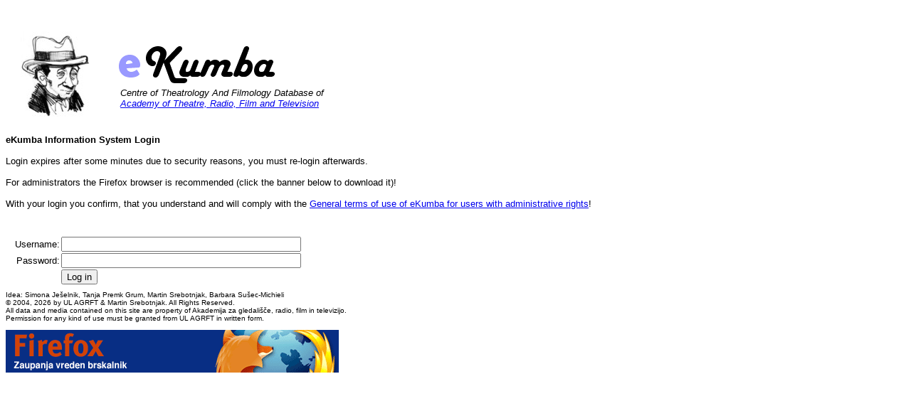

--- FILE ---
content_type: text/html
request_url: http://kumba.agrft.uni-lj.si/ZAC/login.asp?DID=14800&l=1
body_size: 1664
content:
<!DOCTYPE html>
<html xmlns="http://www.w3.org/1999/xhtml" xml:lang="sl" lang="sl">
<head>
  <meta charset="UTF-8">
  <title>Prijava v eKumbo</title>
</head>
<body style="background-color: white;color: black;font-size: 13px;font-family: Arial,Tahoma,sans-serif;">
<script src="statistika/stats_js.asp"> </script>
<script>
function validate_form()
{
  valid = true;
  if ( document.sicert.txtName.value.includes('script'))
  {
        alert ( 'You have just tried to inject a malicious script into eKumba! eKumba will rape you!' );
        valid = false;
  }
  return valid;
}
</script>
<table style="width:550px;border:0;padding:10px;border-spacing:10px">
<tr><td><img src="KumbaFaca.jpg" style="border:0" alt="Kumba"><br></td><td style="text-align:left;vertical-align:bottom">
<br><img src="eKumba4.png" alt="Kumba Logo" style="border:0">
<br>&nbsp;<i>Centre of Theatrology And Filmology Database of<br>&nbsp;<a href="http://www.agrft.uni-lj.si">Academy of Theatre, Radio, Film and Television</a></i><br><br>
</td></tr></table>
<b>eKumba Information System Login</b><br><br>Login expires after some minutes due to security reasons, you must re-login afterwards.<br><br>For administrators the Firefox browser is recommended (click the banner below to download it)!<br><br>With your login you confirm, that you understand and will comply with the <a href="splosni-pogoji.html">General terms of use of eKumba for users with administrative rights</a>!<br><br>
<br>
<table><tr><td></td><td><form id="sicert" action="index.asp?DID=14800" method="post" action="javascript" onSubmit="return  validate_form();" accept-charset="windows-1250" >
<table style="border:0px;padding:5px;border-spacing:0px">
 <tr>
  <td style="text-align:right">Username:</td>
  <td><input type="text" name="txtName" size="40"></td>
 </tr>
 <tr>
  <td style="text-align:right">Password:</td>
  <td><input type="password" name="txtPassword" size="40" value=""></td>
 </tr>
 <tr><td></td><td style="text-align:left">
<input type="submit" name="btnLogin" value="Log in"> 
</td></tr></table>
</form></td></tr></table><div style="font-size:10px">
Idea: Simona Ješelnik, Tanja Premk Grum, Martin Srebotnjak, Barbara Sušec-Michieli<br>© 2004, 2026 by UL AGRFT &amp; Martin Srebotnjak. All Rights Reserved.<br>
All data and media contained on this site are property of Akademija za gledališče, radio, film in televizijo.<br>Permission for any kind of use must be granted from UL AGRFT in written form.<br><br>
<a href="http://www.mozilla.com"><img src="pics/firefox2.png" style="border:0" alt="Naložite Firefox!" title="Naložite Firefox!"></a>
</div></body>
</html>

--- FILE ---
content_type: text/html
request_url: http://kumba.agrft.uni-lj.si/ZAC/statistika/stats_js.asp
body_size: 432
content:
var file = 'http://kumba.agrft.uni-lj.si/ZAC/statistika/count.asp';var f = escape(document.referrer);var u = escape(document.URL); var w = screen.width; var h = screen.height; var v = navigator.appName; var c = ''; if (v != 'Netscape') { c = screen.colorDepth; }else { c = screen.pixelDepth; }info='w=' + w + '&h=' + h + '&c=' + c + '&r=' + f + '&u=' + u;document.open();document.write('<img src="' + file + '?' + info + '" border="0">');document.close();